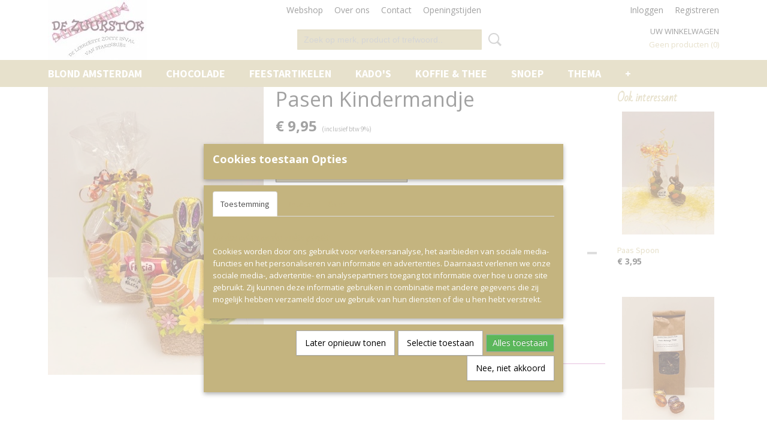

--- FILE ---
content_type: text/html; charset=UTF-8
request_url: https://www.dezuurstok.nl/webshop/thema/pasen/detail/1351/pasen-kindermandje.html
body_size: 10700
content:
<!DOCTYPE html>
<html lang="nl" prefix="og: http://ogp.me/ns#">
<head>
  <script src="/core/javascript/polyfills/polyfills-transpiled.js" defer nomodule></script>
  <meta name="keywords" content=""/>
  <meta name="description" content="De Zuurstok is de lekkerste snoepwinkel van Nederland. Ook hebben wij een grote collectie feestartikelen waaronder heliumballonnen en ballonbogen- en pilaren. Ook hebben wij een grote voorraad van Blond Amsterdam"/>
  <meta name="language" content="nl"/>
  <meta name="charset" content="UTF-8"/>
  <meta name="author" content="Ellemiek van de Zuurstok"/>
  <meta name="generator" content="IZICMS2.0"/>
  <meta property="msapplication-TileImage" content="https://www.dezuurstok.nl/apple-touch-icon.png?1611763452"/>
  <link href="https://www.dezuurstok.nl/apple-touch-icon.png?1611763452" rel="icon" sizes="400x400"/>
  <link href="https://www.dezuurstok.nl/favicon.ico" rel="icon" sizes="16x16"/>
  <link href="/service/xml/News/atom.xml" rel="alternate" title="Alle berichten"/>
  <link href="/data/cache/compressedIncludes/compressedIncludes_2359261699_6be537b44d40ad26ba36054b26157a40.css" rel="stylesheet" media="all"/>
  <link href="https://fonts.googleapis.com/css?family=Source+Sans+Pro:400,700&amp;r=3788&amp;fp=" rel="stylesheet" media="screen"/>
  <link href="https://fonts.googleapis.com/css?family=Bad+Script:400,700&amp;r=3788&amp;fp=" rel="stylesheet" media="screen"/>
  <link href="https://fonts.googleapis.com/css?family=Open+Sans:400,700&amp;r=3788&amp;fp=" rel="stylesheet" media="screen"/>
  <script src="/core/javascript/mootools/mootools-core-1.6.0-transpiled.js?r=3788&amp;fp=39db2f4a"></script>
  <script src="/core/javascript/mootools/mootools-more-1.6.0-transpiled.js?r=3788&amp;fp=39db2f4a"></script>
  <script src="/modules/Shop/templates/default/js/product_social-transpiled.js?r=3788&amp;fp=39db2f4a"></script>
  <script src="https://connect.facebook.net/nl_NL/all.js#xfbml=1?r=3788&amp;fp="></script>
  <script src="/core/javascript/lib/helper/LocaleGlobal-minified.js?r=3788&amp;fp=39db2f4a" type="module"></script>
  <script src="/core/javascript/lib/helper/LocaleGlobal-transpiled.js?r=3788&amp;fp=39db2f4a" defer nomodule></script>
  <script src="/modules/Shop/templates/bootstrap/js/accordion-transpiled.js?r=3788&amp;fp=39db2f4a"></script>
  <script src="/modules/Shop/templates/bootstrap/js/pixeldensity-transpiled.js?r=3788&amp;fp=39db2f4a"></script>
  <script src="/modules/Shop/templates/bootstrap/js/modal.js?r=3788&amp;fp=1201ec63"></script>
  <script src="/modules/Shop/templates/bootstrap/js/product-behaviour-transpiled.js?r=3788&amp;fp=39db2f4a"></script>
  <script src="/modules/Shop/templates/bootstrap/js/product_attributes-transpiled.js?r=3788&amp;fp=39db2f4a"></script>
  <script src="/modules/Shop/templates/bootstrap/js/cerabox/cerabox-transpiled.js?r=3788&amp;fp=39db2f4a"></script>
  <script src="/core/javascript/lib/legacy/Toolbox-minified.js?r=3788&amp;fp=39db2f4a" type="module"></script>
  <script src="/core/javascript/lib/legacy/Toolbox-transpiled.js?r=3788&amp;fp=39db2f4a" defer nomodule></script>
  <script src="/core/javascript/lib/legacy/Loader-minified.js?r=3788&amp;fp=39db2f4a" type="module"></script>
  <script src="/core/javascript/lib/legacy/Loader-transpiled.js?r=3788&amp;fp=39db2f4a" defer nomodule></script>
  <script src="/modules/AfterSale/templates/default/js/cookiepolicy.js?r=3788&amp;fp=796cb35b"></script>
  <script src="/templates/responsive-1/js/touch-mootools-transpiled.js?r=3788&amp;fp=591ca6af"></script>
  <script src="/templates/responsive-1/js/category-menu-transpiled.js?r=3788&amp;fp=591ca6af"></script>
  <script src="/templates/responsive-1/js/columnizer-transpiled.js?r=3788&amp;fp=591ca6af"></script>
  <script src="/templates/responsive-1/js/responsive-transpiled.js?r=3788&amp;fp=591ca6af"></script>
  <script src="/templates/responsive-1/js/designListener-transpiled.js?r=3788&amp;fp=591ca6af"></script>
  <script>/*<![CDATA[*/
    document.addEventListener('DOMContentLoaded',function(){
      var evt = document.createEvent('CustomEvent');evt.initCustomEvent( 'designchange', false, false, {"carousel_slide_duration":"5000ms","carousel_slide1_enabled":"1","carousel_slide1_animation":"fade","carousel_slide1_button_text":"Kadootje nodig?","carousel_slide1_button_href":"\/webshop\/kados\/","carousel_slide2_enabled":"1","carousel_slide2_animation":"fade","carousel_slide2_button_text":"Bekijk het aanbod","carousel_slide2_button_href":"\/webshop\/snoep\/schepsnoep","carousel_slide3_enabled":"-1","carousel_slide3_animation":"fade","carousel_slide3_button_text":"Snoep door de Brievenbus!","carousel_slide3_button_href":"https:\/\/www.dezuurstok.nl\/webshop\/kados\/brievenbus-kados\/","carousel_slide3_slogan":"","carousel_slide4_enabled":"1","carousel_slide4_animation":"fade","carousel_slide4_button_text":"Klik hier om te bestellen","carousel_slide4_button_href":"https:\/\/www.dezuurstok.nl\/webshop\/feestartikelen\/","carousel_slide4_slogan":"Ballonnen nodig voor een feestje?","carousel_slide5_enabled":"1","carousel_slide5_animation":"fade","carousel_slide5_button_text":"Klik hier voor bonbons","carousel_slide5_button_href":"https:\/\/www.dezuurstok.nl\/webshop\/chocolade\/bonbons\/","carousel_slide5_slogan":"","carousel_slide1_full_image_link":"","carousel_slide1_slogan":"De Zuurstok","carousel_slide2_full_image_link":"","carousel_slide2_slogan":"De lekkerste winkel van Nederland!","carousel_slide3_full_image_link":"","carousel_slide4_full_image_link":"","carousel_slide5_full_image_link":""} );document.dispatchEvent(evt);
      Locale.define('nl-NL','Core',{"cancel":"Annuleren","close":"Sluiten"});
      Locale.define('nl-NL','Shop',{"loading":"Een moment geduld alstublieft..","error":"Er is helaas een fout opgetreden.","added":"Toegevoegd","product_added_short":"&#x2713; Toegevoegd aan winkelwagen:","product_not_added":"Het product kon niet worden toegevoegd.","variation_not_given_short":"Kies de gewenste uitvoering:","attribute_dimension_error":"Het veld '%s' bevat een ongeldige waarde.","please_enter_valid_email":"Vul alsjeblieft een geldig e-mailadres in."});
      Locale.define('nl-NL','Cookie',{"cookie_option_heading":"Cookies toestaan Opties","cookie_option_footer":"<div class=buttons><a class='btn cookie-btn' id='cookie-showagain'>Later opnieuw tonen<\/a><a class='btn cookie-btn' id='allow-selection'>Selectie toestaan<\/a><a class='btn cookie-btn-selected' id='allow-all'>Alles toestaan<\/a><\/div>","cookie_option_body":"<div class='cookie-content' id='mainContent'><ul class='nav nav-tabs'><li><a href='#consent'>Toestemming<\/a><\/li><li><a href='#details'>Details<\/a><\/li><li><a href='#about'>Over<\/a><\/li><\/ul><div id='tabData[consent]' class='tabData'><h4 id='shp-cookie-settings'>Op deze website worden cookies gebruikt<\/h4><p>Cookies worden door ons gebruikt voor verkeersanalyse, het aanbieden van sociale media-functies en het personaliseren van informatie en advertenties. Daarnaast verlenen we onze sociale media-, advertentie- en analysepartners toegang tot informatie over hoe u onze site gebruikt. Zij kunnen deze informatie gebruiken in combinatie met andere gegevens die zij mogelijk hebben verzameld door uw gebruik van hun diensten of die u hen hebt verstrekt.<\/p><\/div><div id='tabData[details]' class='tabData'><div class='form-check align-items-center'><h4 id='shp-cookie-settings'>Noodzakelijk<\/h4><input class='form-check-input' type='checkbox' role='switch' id='shp-cookie-ncecessary' checked='checked' disabled='disabled'><\/div><p>Door essenti\u00eble functies zoals paginanavigatie en toegang tot beveiligde delen van de website mogelijk te maken, dragen noodzakelijke cookies bij aan de bruikbaarheid van een website. Deze cookies zijn essentieel voor de correcte werking van de website.<\/p><div class='form-check align-items-center'><h4 id='shp-cookie-settings'>Statistieken<\/h4><input class='form-check-input' type='checkbox' role='switch' id='shp-cookie-statistics' checked='checked'><\/div><p>Statistische cookies verzamelen en verstrekken anonieme gegevens om website-eigenaren te helpen begrijpen hoe gebruikers omgaan met hun sites.<\/p><div class='form-check align-items-center'><h4 id='shp-cookie-settings'>Marketing<\/h4><input class='form-check-input' type='checkbox' role='switch' id='shp-cookie-marketing'><\/div><p>Er worden cookies voor marketingdoeleinden gebruikt om websitegebruikers te volgen. Het doel is om gebruikers relevante en interessante advertenties te tonen, waardoor deze waardevoller worden voor uitgevers en externe marketeers.<\/p><\/div><div id='tabData[about]' class='tabData'><p>Cookies zijn kleine tekstdocumenten die door websites kunnen worden gebruikt om de gebruikerservaring effici\u00ebnter te maken.<\/p><p>De wet bepaalt dat wij cookies op uw apparaat plaatsen als deze strikt noodzakelijk zijn voor de werking van deze website. Voor alle andere soorten cookies hebben wij uw toestemming nodig. wat betekent dat cookies die als noodzakelijk zijn gecategoriseerd, voornamelijk worden verwerkt op basis van AVG-art. 6 (1) (f). Alle overige cookies, dat wil zeggen die van de soorten voorkeuren en advertenties, worden verwerkt op basis van AVG-art. 6 (1) (a) AVG.<\/p><p>Deze website maakt gebruik van unieke soorten cookies. sommige cookies worden geplaatst via aanbiedingen van derden die op onze pagina's verschijnen.<\/p><p>Vermeld uw toestemmings-id en datum wanneer u contact met ons opneemt over uw toestemming.<\/p><\/div><\/div>","analyticsId":"UA-180478272-1","adwordId":"AW-"});
      Locale.use('nl-NL');
  });
  /*]]>*/</script>
  <!-- Global site tag (gtag.js) - Google Analytics -->
  <script async src="https://www.googletagmanager.com/gtag/js?id=UA-180478272-1"></script>
  <script>
    window.dataLayer = window.dataLayer || [];
    function gtag(){dataLayer.push(arguments);}
    gtag('js', new Date());
    gtag('config', 'UA-180478272-1', {"anonymize_ip":true});
  </script>
  <!-- End Google Analytics -->
  <title>Pasen Kindermandje - De Zuurstok</title>
  <meta name="viewport" content="width=device-width, initial-scale=1.0, user-scalable=0, minimum-scale=1.0, maximum-scale=1.0"/>
</head>
<body itemscope itemtype="http://schema.org/WebPage">
<div id="top">
  <div id="topMenu" class="container">
    <div id="logo" onclick="document.location.href='/';"></div>
          <ul class="topMenu">
                  <li><a href="/webshop/">Webshop</a></li>
                  <li><a href="/over-ons.html">Over ons</a></li>
                  <li><a href="/contact.html">Contact</a></li>
                  <li><a href="/openingstijden.html">Openingstijden</a></li>
        
      </ul>
      
<div id="basket" class="show_profile">
  
  
      <ul>
              <li><a href="/profiel/inloggen.html" rel="nofollow">Inloggen</a></li>
        <li><a href="/profiel/registreren.html">Registreren</a></li>
                </ul>
      <div class="cart">
    <label><a href="/webshop/basket.html" class="basketLink">Uw winkelwagen</a></label>
    <span class="basketPrice">Geen producten <span class="basketAmount">(0)</span></span>
  </div>
</div>
<script type="text/javascript" src="//translate.google.com/translate_a/element.js?cb=googleTranslateElementInit"></script>
<script type="text/javascript">
function googleTranslateElementInit() {
  new google.translate.TranslateElement({
      pageLanguage: 'nl',
      //includedLanguages: 'nl,en,fr,de',
      includedLanguages : '',
      layout: google.translate.TranslateElement.InlineLayout.SIMPLE,
  }, 'google_translate_element');
}
</script>
      </div>
      
    <form action="/zoeken.html" method="get" class="search">
      <input class="query" placeholder="Zoek op merk, product of trefwoord.." type="text" name="q" value="" />
      <button type="submit" class="btn">Zoeken</button>
    </form>
  </div>
  
<div id="menu">
  <div class="container">
    
    <ul class="pull-right">
                                                                                                                  
    </ul>
  
      <ul class="categories">
                          <li class="">
          <a class="dropdown-toggle" href="/webshop/blond-amsterdam/">Blond Amsterdam <b class="caret"></b></a>
            <div class="dropdown">
              <a class="dropdown-heading" href="/webshop/blond-amsterdam/">Blond Amsterdam</a>
              <ul>
                                              <li ><a href="/webshop/blond-amsterdam/blond-nieuw/" title="Blond Nieuw">Blond Nieuw</a></li>
                                              <li ><a href="/webshop/blond-amsterdam/even-bijkletsen-collectie/" title="Even Bijkletsen Collectie">Even Bijkletsen Collectie</a></li>
                                              <li ><a href="/webshop/blond-amsterdam/happy-collectie/" title="Happy Collectie">Happy Collectie</a></li>
                                              <li ><a href="/webshop/blond-amsterdam/hollands-glorie/" title="Holland's Glorie">Holland's Glorie</a></li>
                                              <li ><a href="/webshop/blond-amsterdam/kerst-collectie/" title="Kerst Collectie">Kerst Collectie</a></li>
                                              <li ><a href="/webshop/blond-amsterdam/moederdag-collectie/" title="Moederdag Collectie">Moederdag Collectie</a></li>
                                              <li ><a href="/webshop/blond-amsterdam/pasen-collectie/" title="Pasen collectie">Pasen collectie</a></li>
                                              <li ><a href="/webshop/blond-amsterdam/sinterklaas-collectie/" title="Sinterklaas Collectie">Sinterklaas Collectie</a></li>
                                              <li ><a href="/webshop/blond-amsterdam/specials-collectie/" title="Specials Collectie">Specials Collectie</a></li>
                                              <li ><a href="/webshop/blond-amsterdam/valentijns-collectie/" title="Valentijns Collectie">Valentijns Collectie</a></li>
                                              <li ><a href="/webshop/blond-amsterdam/xl-bekers/" title="XL Bekers">XL Bekers</a></li>
              
              </ul>
            </div>
          </li>
                              <li class="">
          <a class="dropdown-toggle" href="/webshop/chocolade/">Chocolade <b class="caret"></b></a>
            <div class="dropdown">
              <a class="dropdown-heading" href="/webshop/chocolade/">Chocolade</a>
              <ul>
                                              <li ><a href="/webshop/chocolade/chocolade-kado/" title="Chocolade Kado">Chocolade Kado</a></li>
                                              <li ><a href="/webshop/chocolade/bonbons/" title="Bonbons">Bonbons</a></li>
              
              </ul>
            </div>
          </li>
                              <li class="">
          <a class="dropdown-toggle" href="/webshop/feestartikelen/">Feestartikelen <b class="caret"></b></a>
            <div class="dropdown">
              <a class="dropdown-heading" href="/webshop/feestartikelen/">Feestartikelen</a>
              <ul>
                                              <li ><a href="/webshop/feestartikelen/ballonnen/" title="Ballonnen">Ballonnen</a></li>
                                              <li ><a href="/webshop/feestartikelen/ballonpilaren-en-ballonenbogen/" title="Ballonpilaren en Ballonenbogen">Ballonpilaren en Ballonenbogen</a></li>
                                              <li ><a href="/webshop/feestartikelen/helium-ballonnen/" title="Helium Ballonnen">Helium Ballonnen</a></li>
                                              <li ><a href="/webshop/feestartikelen/vlaggen-en-slingers/" title="Vlaggen en slingers">Vlaggen en slingers</a></li>
                                              <li ><a href="/webshop/feestartikelen/diversen/" title="Diversen">Diversen</a></li>
              
              </ul>
            </div>
          </li>
                              <li class="">
          <a class="dropdown-toggle" href="/webshop/kados/">Kado's <b class="caret"></b></a>
            <div class="dropdown">
              <a class="dropdown-heading" href="/webshop/kados/">Kado's</a>
              <ul>
                                              <li ><a href="/webshop/kados/brievenbus-kados/" title="Brievenbus Kado's">Brievenbus Kado's</a></li>
                                              <li ><a href="/webshop/kados/kados/" title="Kado's">Kado's</a></li>
                                              <li ><a href="/webshop/kados/kadobonnen/" title="Kadobonnen">Kadobonnen</a></li>
              
              </ul>
            </div>
          </li>
                              <li class="">
          <a class="dropdown-toggle" href="/webshop/koffie--thee/">Koffie & Thee <b class="caret"></b></a>
            <div class="dropdown">
              <a class="dropdown-heading" href="/webshop/koffie--thee/">Koffie & Thee</a>
              <ul>
                                              <li ><a href="/webshop/koffie--thee/accessoires/" title="High Tea">High Tea</a></li>
                                              <li ><a href="/webshop/koffie--thee/koffie/" title="Koffie">Koffie</a></li>
                                              <li ><a href="/webshop/koffie--thee/thee/" title="Thee">Thee</a></li>
              
              </ul>
            </div>
          </li>
                              <li class="">
          <a class="dropdown-toggle" href="/webshop/snoep/">Snoep <b class="caret"></b></a>
            <div class="dropdown">
              <a class="dropdown-heading" href="/webshop/snoep/">Snoep</a>
              <ul>
                                              <li ><a href="/webshop/snoep/kinderartikelen/" title="Kinderartikelen">Kinderartikelen</a></li>
                                              <li ><a href="/webshop/snoep/nieuw/" title="Nieuw">Nieuw</a></li>
                                              <li ><a href="/webshop/snoep/schepsnoep/" title="Schepsnoep">Schepsnoep</a></li>
                                              <li ><a href="/webshop/snoep/snoeptaarten/" title="Snoeptaarten">Snoeptaarten</a></li>
                                              <li ><a href="/webshop/snoep/snoep-traktatie/" title="Snoep Traktatie">Snoep Traktatie</a></li>
                                              <li ><a href="/webshop/snoep/snoepzakjes/" title="Snoepzakjes">Snoepzakjes</a></li>
                                              <li ><a href="/webshop/snoep/suikervrij/" title="Suikervrij">Suikervrij</a></li>
                                              <li ><a href="/webshop/snoep/oud-hollands/" title="Oud Hollands">Oud Hollands</a></li>
              
              </ul>
            </div>
          </li>
                              <li class="">
          <a class="dropdown-toggle" href="/webshop/thema/">Thema <b class="caret"></b></a>
            <div class="dropdown">
              <a class="dropdown-heading" href="/webshop/thema/">Thema</a>
              <ul>
                                              <li ><a href="/webshop/thema/avondvierdaagse/" title="Avondvierdaagse">Avondvierdaagse</a></li>
                                              <li ><a href="/webshop/thema/bruiloft/" title="Bruiloft">Bruiloft</a></li>
                                              <li ><a href="/webshop/thema/geboorte/" title="Geboorte">Geboorte</a></li>
                                              <li ><a href="/webshop/thema/geslaagd/" title="Geslaagd">Geslaagd</a></li>
                                              <li ><a href="/webshop/thema/herfst/" title="Herfst">Herfst</a></li>
                                              <li ><a href="/webshop/thema/juf--meester/" title="Juf / Meester">Juf / Meester</a></li>
                                              <li ><a href="/webshop/thema/kerst/" title="Kerst">Kerst</a></li>
                                              <li ><a href="/webshop/thema/koningsdagoranje/" title="Koningsdag/Oranje">Koningsdag/Oranje</a></li>
                                              <li ><a href="/webshop/thema/moederdag/" title="Moederdag">Moederdag</a></li>
                                              <li ><a href="/webshop/thema/oud-en-nieuw/" title="Oud en Nieuw">Oud en Nieuw</a></li>
                                              <li class="active"><a href="/webshop/thema/pasen/" title="Pasen">Pasen</a></li>
                                              <li ><a href="/webshop/thema/pensioen/" title="Pensioen">Pensioen</a></li>
                                              <li ><a href="/webshop/thema/rijbewijs/" title="Rijbewijs">Rijbewijs</a></li>
                                              <li ><a href="/webshop/thema/sinterklaas/" title="Sinterklaas">Sinterklaas</a></li>
                                              <li ><a href="/webshop/thema/vaderdag/" title="Vaderdag">Vaderdag</a></li>
                                              <li ><a href="/webshop/thema/valentijn/" title="Valentijn">Valentijn</a></li>
                                              <li ><a href="/webshop/thema/verjaardag/" title="Verjaardag">Verjaardag</a></li>
                                              <li ><a href="/webshop/thema/welkom-thuis/" title="Welkom Thuis">Welkom Thuis</a></li>
                                              <li ><a href="/webshop/thema/zwemdiploma/" title="Zwemdiploma">Zwemdiploma</a></li>
              
              </ul>
            </div>
          </li>
                                <li class=""><a href="/webshop/menukaart/">Menukaart</a></li>
                                <li class=""><a href="/webshop/geslaagd/">geslaagd</a></li>
              
          </ul>
      </div>
</div>
<div class="visible-phone mobileHeader">
  <a href="#" class="openMobileMenu"></a>
  <form action="/zoeken.html" method="get" class="search">
    <input class="query" type="text" name="q" value="" />
    <button type="submit" class="btn">Zoeken</button>
  </form>
</div>
<script type="text/javascript">
  // Make the update menu function global
  var updateMenu = {};
  var category_menu;
  window.addEvent( 'domready', function ()
  {
    var elements = $$('.dropdown-toggle');
    var closeTimeout;
    var opt = {
      translations:{
        TEMPLATE_OTHER_CATEGORIES:'Overige categorie&euml;n',
        TEMPLATE_MENU_OVERFLOW_LABEL: '+'
      }
    }
    // Emulate hover in JS so we can control the hover behaviour on mobile browsers
    var ios10fix = false; // IOS10 has a bug where it triggers an extra click event on the location of the finger (even when mouseup is stopped) in the menu when it has less than 8 items...
    $('menu').getElements( 'a' ).each( function ( el ) {
      el.addEvent( 'mouseenter', function () { this.addClass('hover'); } );
      el.addEvent( 'mouseleave', function () { this.removeClass('hover'); } );
      el.addEvent( 'click', function ( e ) { if ( ios10fix ) e.stop(); } );
    } );
    // Global function to add drop-down behaviour to newly added menu items
    updateMenu = function () {
      var newElements = $$('.dropdown-toggle');
      newElements.each( function ( el ) {
        if ( -1 === elements.indexOf( el ) ) {
          el.addEvent( 'mouseenter', function () { el.addClass('hover'); } );
          el.addEvent( 'mouseleave', function () { el.removeClass('hover'); } );
          addMenuBehaviour( el );
        }
      } );
      // Add new elements to local list
      elements = newElements;
    }
    var addMenuBehaviour = function ( el ) {
      // Handle opening the menu
      el.addEvent( 'mouseover', openMenu );
      // Handle delayed menu close after mouse leave
      el.getParent('li').addEvent('mouseleave', function () {
        // Don't close when hovering a submenu-enabled item in the '+' menu
        if ( el.getParent( '.__all_categories' ) && el.getParent( '.dropdown' ) ) return;
        // Ignore mouseleave events when in mobile mode (needed for windows phone)
        if ( document.body.hasClass( 'mobile' ) ) return;
        closeTimeout = setTimeout( closeAll, 300 );
      } );
      el.getParent('li').addEvent('mouseenter', function () {
        clearTimeout( closeTimeout );
      } );
      // Also open menu on tap
      el.addEvent( 'tap', function ( e ) {
        if ( e.type == 'touchend' ) {
          openMenu.call(el, e);
          ios10fix = true;
          setTimeout( function () { ios10fix = false; }, 500 );
        }
      } );
    }
    var closeAll = function () {
      elements.getParent().removeClass('open');
      clearTimeout( closeTimeout );
    }
    var openMenu = function (e) {
      // Ignore mouseover events when in mobile mode
      if ( e.type == 'mouseover' && document.body.hasClass( 'mobile' ) ) return;
      if ( this.getParent( '.__all_categories' ) && this.getParent( '.dropdown' ) ) {
        if ( e.type == "touchend" ) document.location.href = this.get('href'); // Feign a click for touch actions (emulated click is blocked)
        return true;
      }
      // Already open.. Close when in mobile mode
      if ( this.getParent( 'li.open' ) ) {
        if ( e.type == "touchend" ) {
          closeAll();
        }
        return;
      }
      // Close all menu's
      elements.getParent().removeClass('open');
      // Prevent unexpected closing
      clearTimeout( closeTimeout );
      // Skip if disabled
      if ( this.hasClass('disabled') || this.match(':disabled') ) return;
      var dropdownMenu = this.getParent().getElement( '.dropdown' );
      if ( !dropdownMenu || !dropdownMenu.getElement('li') ) return; // Skip if empty
      dropdownMenu.setStyle( 'visibility', 'hidden' );
      this.getParent().addClass('open'); // open up selected
      var paddingTop = dropdownMenu.getStyle( 'padding-top' ).toInt();
      var dropdownMenuHeight = dropdownMenu.getSize().y - paddingTop - dropdownMenu.getStyle( 'padding-bottom' ).toInt();
      dropdownMenu.setStyles( {height:0,visibility:'visible', paddingTop: paddingTop + 10} );
      dropdownMenu.set( 'morph', {duration: 300, transition: 'sine:out', onComplete:function () { dropdownMenu.setStyle( 'height', 'auto' ); } } );
      dropdownMenu.morph( {height:dropdownMenuHeight, paddingTop: paddingTop} );
    };
    // Add behaviour to all drop-down items
    elements.each( addMenuBehaviour );
    // Init category menu
    category_menu = new CategoryMenu( opt );
  } );
</script>
  
  <div id="breadcrumbs" class="container">
    <div class="border-bottom">
      <a href="/" title="Home">Home</a> &gt; <a href="/webshop/" title="Webshop">Webshop</a> &gt; <a href="/webshop/thema/" title="Thema">Thema</a> &gt; <a href="/webshop/thema/pasen/" title="Pasen">Pasen</a> &gt; Pasen Kindermandje
    </div>
  </div>
<div class="container" id="site">
  <div class="row">
          <div class="span12">
        <div class="iziSection" id="section_main"><div id="section_main_0" class="ShopModule iziModule"><div class="basketAction iziAction">
<div id="basket" class="show_profile">
  
  
      <ul>
              <li><a href="/profiel/inloggen.html" rel="nofollow">Inloggen</a></li>
        <li><a href="/profiel/registreren.html">Registreren</a></li>
                </ul>
      <div class="cart">
    <label><a href="/webshop/basket.html" class="basketLink">Uw winkelwagen</a></label>
    <span class="basketPrice">Geen producten <span class="basketAmount">(0)</span></span>
  </div>
</div>
<script type="text/javascript" src="//translate.google.com/translate_a/element.js?cb=googleTranslateElementInit"></script>
<script type="text/javascript">
function googleTranslateElementInit() {
  new google.translate.TranslateElement({
      pageLanguage: 'nl',
      //includedLanguages: 'nl,en,fr,de',
      includedLanguages : '',
      layout: google.translate.TranslateElement.InlineLayout.SIMPLE,
  }, 'google_translate_element');
}
</script>
<div class='clear'></div></div></div><div id="section_main_1" class="ShopModule iziModule"><div class="productAction iziAction">
<div class="row">
  <div itemscope itemtype="http://schema.org/Product">
            <meta itemprop="itemCondition" content="http://schema.org/NewCondition" />
          <div class="imageContainer span4">
      <div class="imageCanvas">
                    <div class="product-ribbon">
                </div>
      
              <a href="/data/upload/Shop/images/img4637.jpg" id="productImage-2613" class="cerabox active" title="Img4637">
          <img src="/modules/Shop/templates/bootstrap/images/placeholder.png" data-src="/data/upload/Shop/images/360x1000x0_img4637.jpg" alt="Img4637"/>
          <meta itemprop="image" content="https://www.dezuurstok.nl/data/upload/Shop/images/img4637.jpg" />
        </a>
      
      </div>
          &nbsp;
    </div>
    <div class="span6">
      <div class="productProperties">
        <div id="productDetail" class="productDetail">
          <h1 itemprop="name">Pasen Kindermandje</h1>
<meta itemprop="ProductID" content="1351" />
<meta itemprop="url" content="https://www.dezuurstok.nl/webshop/thema/pasen/detail/1351/pasen-kindermandje.html" />
<div class="price" itemprop="offers" itemscope itemtype="http://schema.org/Offer">
      <span class="strong price">&euro; 9,95</span>
    <meta itemprop="price" content="9.95"/>
    <meta itemprop="priceCurrency" content="EUR"/>
    
      <small>
      (inclusief btw      9%)
    </small>
  
  
<div class="in-stock">
</div>
  <div class="form">
    <form>
      <input type="hidden" name="product_id" value="1351"/>
          <input type="hidden" name="price" value="995"/>
      <input type="hidden" name="sale_price" value="995"/>
      <input type="hidden" name="currency" value="EUR"/>
      <div class="row">
      
                  <div class="span3">
            <label for="product_amount_1351">Aantal</label>
            <select name="amount[1351]" id="product_amount_1351">
                          <option value="1" selected="selected">1</option>
                          <option value="2">2</option>
                          <option value="3">3</option>
                          <option value="4">4</option>
                          <option value="5">5</option>
                          <option value="6">6</option>
                          <option value="7">7</option>
                          <option value="8">8</option>
                          <option value="9">9</option>
                          <option value="10">10</option>
                          <option value="11">11</option>
                          <option value="12">12</option>
                          <option value="13">13</option>
                          <option value="14">14</option>
                          <option value="15">15</option>
                          <option value="16">16</option>
                          <option value="17">17</option>
                          <option value="18">18</option>
                          <option value="19">19</option>
                          <option value="20">20</option>
                          <option value="21">21</option>
                          <option value="22">22</option>
                          <option value="23">23</option>
                          <option value="24">24</option>
                          <option value="25">25</option>
                          <option value="26">26</option>
                          <option value="27">27</option>
                          <option value="28">28</option>
                          <option value="29">29</option>
                          <option value="30">30</option>
                          <option value="31">31</option>
                          <option value="32">32</option>
                          <option value="33">33</option>
                          <option value="34">34</option>
                          <option value="35">35</option>
                          <option value="36">36</option>
                          <option value="37">37</option>
                          <option value="38">38</option>
                          <option value="39">39</option>
                          <option value="40">40</option>
                          <option value="41">41</option>
                          <option value="42">42</option>
                          <option value="43">43</option>
                          <option value="44">44</option>
                          <option value="45">45</option>
                          <option value="46">46</option>
                          <option value="47">47</option>
                          <option value="48">48</option>
                          <option value="49">49</option>
                          <option value="50">50</option>
                          <option value="51">51</option>
                          <option value="52">52</option>
                          <option value="53">53</option>
                          <option value="54">54</option>
                          <option value="55">55</option>
                          <option value="56">56</option>
                          <option value="57">57</option>
                          <option value="58">58</option>
                          <option value="59">59</option>
                          <option value="60">60</option>
                          <option value="61">61</option>
                          <option value="62">62</option>
                          <option value="63">63</option>
                          <option value="64">64</option>
                          <option value="65">65</option>
                          <option value="66">66</option>
                          <option value="67">67</option>
                          <option value="68">68</option>
                          <option value="69">69</option>
                          <option value="70">70</option>
                          <option value="71">71</option>
                          <option value="72">72</option>
                          <option value="73">73</option>
                          <option value="74">74</option>
                          <option value="75">75</option>
                          <option value="76">76</option>
                          <option value="77">77</option>
                          <option value="78">78</option>
                          <option value="79">79</option>
                          <option value="80">80</option>
                          <option value="81">81</option>
                          <option value="82">82</option>
                          <option value="83">83</option>
                          <option value="84">84</option>
                          <option value="85">85</option>
                          <option value="86">86</option>
                          <option value="87">87</option>
                          <option value="88">88</option>
                          <option value="89">89</option>
                          <option value="90">90</option>
                          <option value="91">91</option>
                          <option value="92">92</option>
                          <option value="93">93</option>
                          <option value="94">94</option>
                          <option value="95">95</option>
                          <option value="96">96</option>
                          <option value="97">97</option>
                          <option value="98">98</option>
                          <option value="99">99</option>
                        </select>
          </div>
                </div>
              <button class="btn cancel">Annuleren</button>
        <button class="btn buy" data-product_id="1351">In winkelwagen</button>                      </form>
  </div>
</div>
  
        </div>
      </div>
          <div class="accordion accordion-open">
        <div class="accordion-heading">Omschrijving</div>
        <span itemprop="description"><p>Wat zit er in het mandje:</p>
<p>- Chocolade Paashaas</p>
<p>- Kabelspek</p>
<p>- Snoepjes&nbsp;</p>
<p>- Chocolade eieren&nbsp;</p></span>
      </div>
    
    
    
          <div id="social_container" class="social">
                        <div class="fb-like" data-href="https://www.dezuurstok.nl/webshop/thema/pasen/detail/1351/pasen-kindermandje.html" data-layout="button" data-action="like" data-show-faces="false" data-share="true"></div>
                                      
      </div>
        </div>
  </div>
  
    <div class="span2 similarProducts">
    <h3>Ook interessant</h3>
          <div class="product">
        <div class="thumbnail">
          <a href="/webshop/thema/pasen/detail/671/paas-spoon.html" title="Paas Spoon" data-background="/data/upload/Shop/images/255x1000x0_fad62058-c321-4344-9bd2-3398ee5e938f-002.png"></a>
        </div>
        <div class="name">
          <a href="/webshop/thema/pasen/detail/671/paas-spoon.html" class="active" title="Paas Spoon">Paas Spoon</a>
        </div>
        <div class="price">
                              <span class="price">&euro; 3,95</span>
                          </div>
      </div>
          <div class="product">
        <div class="thumbnail">
          <a href="/webshop/thema/pasen/detail/678/paas-thee.html" title="Paas thee" data-background="/data/upload/Shop/images/255x1000x0_img4749.jpg"></a>
        </div>
        <div class="name">
          <a href="/webshop/thema/pasen/detail/678/paas-thee.html" class="active" title="Paas thee">Paas thee</a>
        </div>
        <div class="price">
                              <span class="price">&euro; 5,90</span>
                          </div>
      </div>
          <div class="product">
        <div class="thumbnail">
          <a href="/webshop/thema/pasen/detail/683/brievenbus-doosje-ei-miss-you.html" title="Brievenbus doosje Ei miss you" data-background="/data/upload/Shop/images/255x1000x0_brievenbus-pasen.jpg"></a>
        </div>
        <div class="name">
          <a href="/webshop/thema/pasen/detail/683/brievenbus-doosje-ei-miss-you.html" class="active" title="Brievenbus doosje Ei miss you">Brievenbus doosje Ei miss you</a>
        </div>
        <div class="price">
                              <span class="price">&euro; 9,95</span>
                          </div>
      </div>
    
  </div>
  </div>
<script>
  document.addEvent( 'domready', function () {
    try {
      document.getElements('a.cerabox').cerabox( {
        events: {
          onOpen: function(current_item, collection) {
            var background_color = current_item.getStyle('background-color');
            if( background_color == 'transparent' ) {
              background_color = $('site').getStyle('background-color');
            }
            $('cerabox').setStyle('background-color', background_color);
          }
        }
      });
      var options = {
        variations: {},
        product_id: null
      };
      
      options.product_id = 1351;
      var productAttributes = new ProductAttributes( options );
      productAttributes.addBehaviour();
      var canvas = document.getElement( '.imageCanvas' );
      var selector = document.getElement( '.imageSelector' );
      if ( !selector ) return;
      // Trigger size setting after all images are loaded
      window.addEvent( 'load', function () {
        canvas.setStyle( 'height', canvas.getElement('.active').getSize().y );
        productAttributes.switchVariationImage();
      } );
      selector.getElements( 'a' ).each( function ( a ) {
        a.addEvent( 'click', function ( e ) {
          e.stop();
          var target = $( a.get( 'rel' ) );
          if ( target ) {
            document.getElements( '.imageContainer .active' ).removeClass( 'active' );
            a.addClass( 'active' );
            target.addClass( 'active' );
            canvas.setStyle( 'height', target.getSize().y );
          }
        } );
      } );
    } catch (e) {
      if ( typeof TraceKit !== 'undefined') {
        TraceKit.report(e);
      } else {
        throw e;
      }
    }
  } );
</script>
<div class='clear'></div></div></div></div>
      </div>
      </div>
  <div class="row">
    <div class="span12"><div class="iziSection iziStaticSection" id="section_footer"></div></div>
  </div>
</div>
  
  
    
  
  
                                                                                                    
  <footer>
    <div class="container">
      <div class="row">
              <div class="span3" id="footer_menu">
          <h3>Informatie</h3>
          <ul>
                                                                                                      <li>
                <a href="/over-ons.html">Over ons</a>
              </li>
                                                <li>
                <a href="/contact.html">Contact</a>
              </li>
                                                                      <li>
                <a href="/voorwaarden.html">Voorwaarden</a>
              </li>
                                                                                                              
          </ul>
        </div>
              
                    
      <div class="span6" id="footer_categories">
                  <h3>Categorie&euml;n</h3>
          <ul>
                          <li><a href="/webshop/blond-amsterdam/">Blond Amsterdam</a></li>
                          <li><a href="/webshop/chocolade/">Chocolade</a></li>
                          <li><a href="/webshop/feestartikelen/">Feestartikelen</a></li>
                          <li><a href="/webshop/kados/">Kado's</a></li>
                          <li><a href="/webshop/koffie--thee/">Koffie & Thee</a></li>
                          <li><a href="/webshop/snoep/">Snoep</a></li>
                          <li><a href="/webshop/thema/">Thema</a></li>
                          <li><a href="/webshop/menukaart/">Menukaart</a></li>
                          <li><a href="/webshop/geslaagd/">geslaagd</a></li>
            
          </ul>
          <script type="text/javascript">
            window.addEvent( 'domready', function () {
              category_columnizer = new ListColumnizer( { list:document.getElement( "footer #footer_categories ul" ), gridColumns: 6, minColumnWidth: 180 } );
            } );
          </script>
              </div>
      
              <div class="span3" id="payment_methods">
          <h3>Betaalmethodes</h3>
          
<ul class="payment-methods">
    <li class="sprite-ideal" title="Ideal"></li>
      <li class="sprite-sofort" title="Sofort"></li>
  
</ul>
        </div>
            </div>
    </div>
  </footer>
  <p class="copyright">
      
      
    &copy; 2026 www.dezuurstok.nl
        - Powered by Shoppagina.nl
    </p>
  
  
<div id="cookiepolicy" class="cookiepolicy-type-2">
  <div class="container"> 
    <div class="message"><p>Wij maken gebruik van cookies om onze website te verbeteren, om het verkeer op de website te analyseren, om de website naar behoren te laten werken en voor de koppeling met social media. Door op Ja te klikken, geef je toestemming voor het plaatsen van alle cookies zoals omschreven in onze privacy- en cookieverklaring.</p></div>
    <div class="buttons">
      <a href="#cookiepolicy-options" class="btn btn-success">Cookie Opties</a>
      <a href="#cookiepolicy-accept" class="btn btn-success">Ja, ik ga akkoord</a>
      <a href="#cookiepolicy-deny" class="btn">Nee, niet akkoord</a>
    </div>
  </div>
</div>
</body>
</html>
